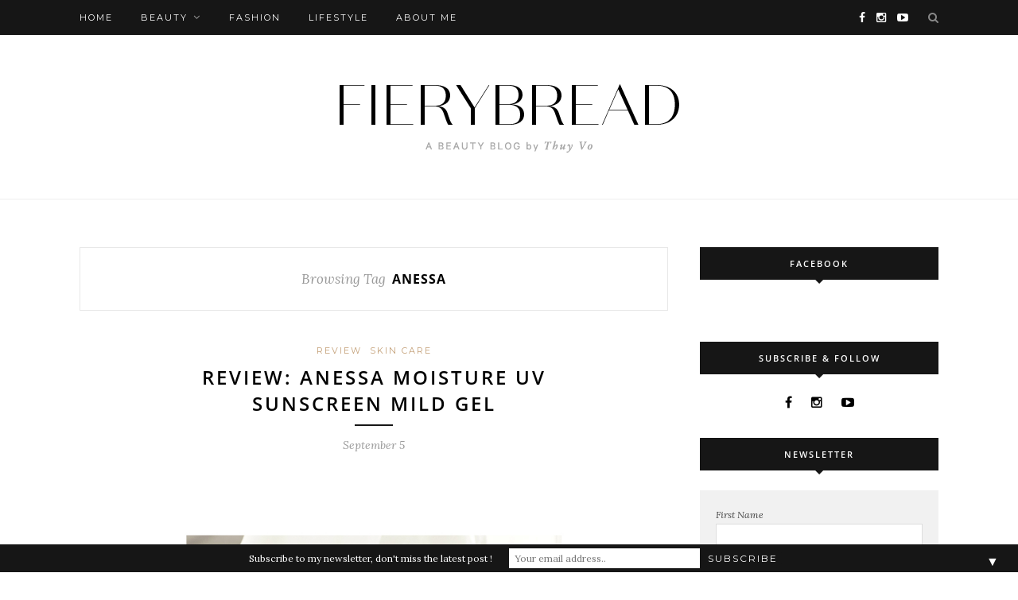

--- FILE ---
content_type: text/css
request_url: https://www.fierybread.com/wp-content/themes/rw-child/style.css?ver=bb9c93f2385673aceaff0084a36220dc
body_size: -38
content:
/*
 Theme Name:    RW-child
 Template:      rw    
*/
 
@import url("../rw/style.css");
 
/* =Theme customization starts here
------------------------------------------------------- */

/* Change menu height to 44px */
#top-bar { height:44px; }
#nav-wrapper .menu li a, #top-search a.search, #top-social a { line-height:44px; }
.slicknav_menu{ padding:0; }

* {-webkit-font-smoothing: antialiased;}

/* Font stuff */
h1, h2, h3, h4 {
font-family: "Open Sans";
}

.post-header h1 {
font-weight:600;}

.post-header h2 a {
font-weight:600;}

h3 {
font-weight:600;
}

h4 {
font-weight:600;
}

h4 a {
text-transform:uppercase
}

.widget-title {
font-weight:600;
letter-spacing:2px;
}

.more-button:after{
    border-top: 1px solid;
    display: block;
    max-width: 40px;
    margin: 5px auto 15px;
    color: #C39F76;
    -o-transition: .3s;
    -ms-transition: .3s;
    -moz-transition: .3s;
    -webkit-transition: .3s;
    transition: .3s;
    content:"";
}
